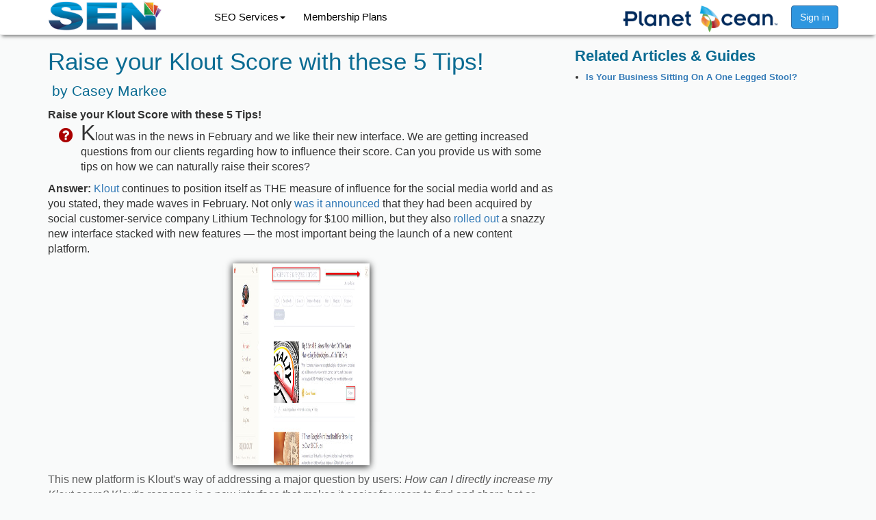

--- FILE ---
content_type: text/html; charset=UTF-8
request_url: https://www.searchenginenews.com/sample/content/raise-your-klout-score-with-these-5-tips1
body_size: 4123
content:
<!DOCTYPE html>
<html>
<head>
    <title>    Raise your Klout Score with these 5 Tips!
 &middot; SearchEngineNews.com</title>
    <meta charset="utf-8">
    <meta name="viewport" content="width=device-width"/>
    <meta http-equiv="X-UA-Compatible" content="IE=edge">
    <link rel="shortcut icon" href="//d1tbpd1hx2blcp.cloudfront.net/images/favicon.ico">
    <link rel="apple-touch-icon" href="//d1tbpd1hx2blcp.cloudfront.net/images/inspire_favicon_64.png">

    
    
    
    <link rel="stylesheet" href="/poccdn/cached/sen2.1507753972564.css">
    
    <script src="/poccdn/cached/sen.1507753972564.js"></script>

    <script>
        (function (i, s, o, g, r, a, m) {
            i['GoogleAnalyticsObject'] = r;
            i[r] = i[r] || function () {
                        (i[r].q = i[r].q || []).push(arguments)
                    }, i[r].l = 1 * new Date();
            a = s.createElement(o),
                    m = s.getElementsByTagName(o)[0];
            a.async = 1;
            a.src = g;
            m.parentNode.insertBefore(a, m)
        })(window, document, 'script', 'https://www.google-analytics.com/analytics.js', 'ga');

                ga('create', 'UA-18062771-1', 'auto');
        ga('send', 'pageview');

    </script>

    
        
            
        
            
                    
            
            
            
        
    

    <!-- Facebook Pixel Code -->
    <script>
        !function (f, b, e, v, n, t, s) {
            if (f.fbq)return;
            n = f.fbq = function () {
                n.callMethod ? n.callMethod.apply(n, arguments) : n.queue.push(arguments)
            };
            if (!f._fbq)f._fbq = n;
            n.push = n;
            n.loaded = !0;
            n.version = '2.0';
            n.queue = [];
            t = b.createElement(e);
            t.async = !0;
            t.src = v;
            s = b.getElementsByTagName(e)[0];
            s.parentNode.insertBefore(t, s)
        }(window, document, 'script', 'https://connect.facebook.net/en_US/fbevents.js');
        fbq('init', '145573062558486');
        fbq('track', "PageView");</script>
    <noscript>
        <img height="1" width="1" style="display:none"
             src="https://www.facebook.com/tr?id=145573062558486&ev=PageView&noscript=1"/>
    </noscript>
    <!-- End Facebook Pixel Code -->


    
    <meta property="og:title" content="Search Engine News, Strategies & Tips for the Professional SEO – Training the SEO Industry since 1997"/>
    <meta property="og:type" content="website"/>
    <meta name="description" content="Our members-only SEO publication has been training the industry since 1997. Learn SEO & social media from the experts. Try our 7-day $1 trial offer today!"/>
    <meta property="og:description" content="Our members-only SEO publication has been training the industry since 1997. Learn SEO & social media from the experts. Try our 7-day $1 trial offer today!"/>
    <meta itemprop="description" content="Our members-only SEO publication has been training the industry since 1997. Learn SEO & social media from the experts. Try our 7-day $1 trial offer today!"/>
    
    <style type="text/css">
        #article_header {
            display: none;
        }
    </style>

            <meta property="article:author" content="https://www.facebook.com/caseymarkee"/>
    
    <meta itemprop="name" content="Raise your Klout Score with these 5 Tips!">
            <meta property="og:description" content=""/>
        <meta name="description" content="">
    
    <style>
        .sample-content {
            -webkit-mask-image: linear-gradient(to bottom, black 50%, transparent 100%);
            mask-image: linear-gradient(to bottom, black 50%, transparent 100%);
            /*height: 150px;*/
            /*width: 300px;*/
            /*overflow-y: scroll;*/
        }

        .sample-content img {
            max-width: 200px !important;
        }

        .panel {
            border: none !important;
        }
    </style>






</head>

<body id="sample_content" class="">

<style>
    .unavailable_menu_option {
        padding: 3px 20px;
    }
</style>

    
<nav class="inner navbar navbar-default navbar-fixed-top" role="navigation">
    <div style="max-width: 1170px; margin: 0 auto;">
        <div class="navbar-header">
                            <a class="navbar-brand" href="/">
                    <img alt="SearchEngineNews.com Logo" src="//d1tbpd1hx2blcp.cloudfront.net/images/sen_460x125.png">
                </a>
                                    <div class="visible-xs pull-right text-right" style="margin-right: 1em; margin-top: .5em;">
                        <a href="/memberlogin" class="btn btn-primary">Sign In</a>
                    </div>
                                    </div>
        <div class="collapse navbar-collapse" id="navbar-collapse" style="padding-left: 10px">
                            <style>
    .navbar-nav li {
        padding-right: 1em;
    }
</style>



<ul class="nav navbar-nav">
    <li class="dropdown">
        <a href="#" class="dropdown-toggle" data-toggle="dropdown">SEO Services<b class="caret"></b></a>
        <ul class="dropdown-menu">
            <li><a href="/seoservices/site-audit">Site Audit</a></li>
            <li><a href="/seoservices/penalty-audit">Penalty Audit</a></li>
            <li><a href="/seoservices/ppc-audit">PPC Audit</a></li>
            
            <li><a href="/seoservices/request-quote">Request a Quote</a></li>
        </ul>
    </li>






    <li class="dropdown">
        <a href="/about/plans">Membership Plans</a>
    </li>
</ul>
    <form class="navbar-form navbar-right">
        <a href="/memberlogin" class="btn btn-primary">Sign in</a>
    </form>

<img src="//poccdn.com/images/planet-ocean-communications-reg-sen-xl.png" alt="Planet Ocean Communications&reg;" style="width: 242px; height: auto;" class="pull-right">

                    </div>
    </div>
</nav>
    <br><br>
    <br>

    <div style="max-width: 1170px; margin: 0 auto;" class="poc_wrapper">
                    
            <div class="container">
                <div class="row">
                    <div class="col-lg-12">
                        <h1 class="page_header">
</h1>
                        
    <div class="row" style="margin-right: 0;">
        <div class="col-md-8">
            <article>
                                    <h1>
                        Raise your Klout Score with these 5 Tips! <br>
                        <span class="authortitle">&nbsp;by&nbsp;Casey Markee</span>
                    </h1>

                    <div class="sample-content">

                        <p>
                <b>


                    Raise your Klout Score with these 5 Tips!

                </b>

            </p>

            <ul class="bytes">
                <li>

                    <span class="leadin">K</span>lout was in the news in February and we like their new interface. We are getting increased questions from our clients regarding how to influence their score. Can you provide us with some tips on how we can naturally raise their scores?

                </li>
            </ul>
    
	
    <p><b>Answer:</b> <a href="http://klout.com/" target="_blank" rel="noreferrer noopener">Klout</a> 
      continues to position itself as THE measure of influence for the social 
      media world and as you stated, they made waves in February. Not only <a href="http://recode.net/2014/02/11/exclusive-lithium-technologies-to-acquire-klout/" target="_blank" rel="noreferrer noopener">was 
      it announced</a> that they had been acquired by social customer-service 
      company Lithium Technology for $100 million, but they also <a href="http://blog.klout.com/2014/02/dont-just-measure-your-klout/" target="_blank" rel="noreferrer noopener">rolled 
      out</a> a snazzy new interface stacked with new features — the most important 
      being the launch of a new content platform.</p> 
	  
	  
    <p align="center"><img class="shadow" src="//poccdn.com/images/articles/bytes/klout-share.jpg" width="600" height="295" alt="klout-share.jpg" /> 
    </p>
	  
<p>This new platform is Klout's way of addressing a major question by users: <i>How can I directly increase my Klout score?</i> Klout's response is a new interface that makes it easier for users to find and share hot or trending content with their audience, leading to engagement. Engagement, according to Klout <span class="smallverdana">(not audience size)</span>, is what leads to higher Klout scores.</p>
	
<p>Briefly, let's discuss how Klout works its magic in the social influence measurement sphere. <i>Klout uses over 400 different variables to rate social accounts from 1-100</i> in terms of the account's overall reach and online sphere of influence. The higher your Klout score, the stronger your perceived accounts and the wider your social media reach.</p>

	<p align="center"><img class="shadow" src="//poccdn.com/images/articles/bytes/klout-score-explained.jpg" width="600" height="137" alt="klout-score-explained.jpg" /> 
    </p>
	
<p>Klout calculates a score based on three major metrics including <u>True Reach</u> <span class="smallverdana">(the size of your engaged audience)</span>...</p>
                    </div>
                            </article>
            <style>
    .btn-sign-in {
        background-color: white;
        border: 2px solid #ddd;
        color: #777;
    }
</style>
<h2 style="color: #777; font-size: 20px; margin-bottom: 2em;" class="text-center">
    TO READ THE FULL ARTICLE
</h2>

<div class="row">
    
    
    
    
    
    <div class="col-sm-12">
        <div class="text-center">

            <a href="/memberlogin" class="btn-primary btn-sign-in" style="padding: 1em; border: 1px solid #ddd;">
                Already a member? SIGN IN
            </a>
        </div>
    </div>


    <div class="col-sm-12">
        <div class="text-center" style="padding-top: 2em;">
            <img alt="SearchEngineNews.com Logo" src="//d1tbpd1hx2blcp.cloudfront.net/images/sen_460x125.png"
                 style="max-width: 200px;">

            <p style="padding: 1em; font-size: 19px;"> </p>
            <a href="/about/plans" class="btn-primary" style="padding: 1em; border: 1px solid #ddd;">
                VIEW MEMBERSHIP OPTIONS
            </a>

        </div>

    </div>
</div>

<br>
<br>
<br>
<br>











        </div>
        <div class="col-md-4">
                            <h3>Related Articles &amp; Guides</h3>
                                    <ul style="margin: 0; padding-left: 1em;" class="related_articles">
                        <li style="font-size: 13px; font-weight: bold;">
                            <a href="/sample/content/is-your-business-sitting-on-a-one-legged-stool">Is Your Business Sitting On A One Legged Stool?</a>
                        </li>
                    </ul>
                            
                            <script>
                  //            analytics.track("Viewed Sample Article");
                  var link = $('.related_articles li a'); // with jQuery
                  //            analytics.trackLink(link, 'Clicked Related Articles Link');
                </script>
                    </div>
    </div>

                    </div>
                </div>
            </div>
            </div>

<footer class="hidden-print">
    <div>
            <a href="/memberlogin" id='footer_sign_in'>Sign in</a>
    
    <a href="/seoservices/site-audit">SEO Services</a>
            <a href="/about/plans">Pricing &amp; Plans</a>
        <a href="/about/writers">About Our Writers</a>
    <a href="/contact/customerservice">Contact Us</a>

    <a href="/about/privacy-policy">Privacy Policy</a>
    <a href="/about/terms-of-service">Terms of Service</a>
</div>    <img src="//poccdn.com/images/planet-ocean-communications-reg-sen-xl.png" alt="" style="width: 286px; height: auto;">
<br>
<br>
<p class="clearfix">
    <span>SearchEngineNews.com</span> 
</p>
<p class="clearfix">
    Planet Ocean Communications&reg; is a registered trademark of <span><b>Planet Ocean Communications, Inc</b></span>
</p>
<p class="clearfix">
    <span>&copy; Copyright 1997 &mdash; 2026 Planet Ocean Communications&reg;</span>
</p>
    <br>
</footer>


</body>
</html>


--- FILE ---
content_type: text/plain
request_url: https://www.google-analytics.com/j/collect?v=1&_v=j102&a=15925348&t=pageview&_s=1&dl=https%3A%2F%2Fwww.searchenginenews.com%2Fsample%2Fcontent%2Fraise-your-klout-score-with-these-5-tips1&ul=en-us%40posix&dt=Raise%20your%20Klout%20Score%20with%20these%205%20Tips!%20%C2%B7%20SearchEngineNews.com&sr=1280x720&vp=1280x720&_u=IEBAAEABAAAAACAAI~&jid=12260452&gjid=695034450&cid=244562047.1769360230&tid=UA-18062771-1&_gid=1008767744.1769360230&_r=1&_slc=1&z=1688093420
body_size: -453
content:
2,cG-8E61SJVSLY